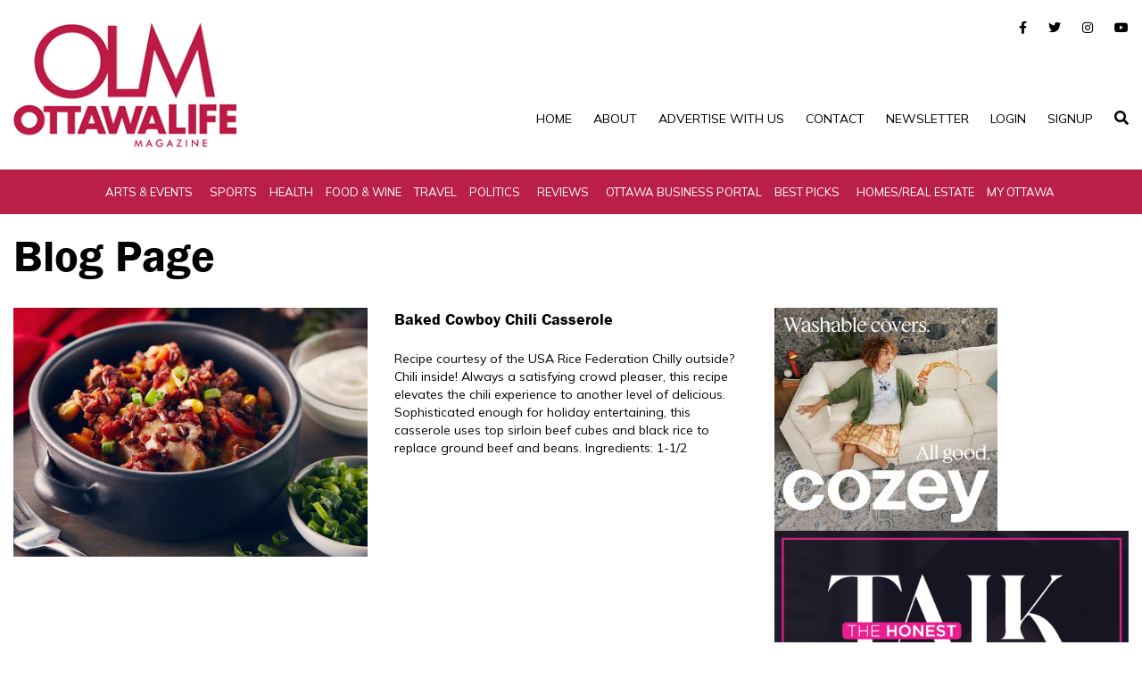

--- FILE ---
content_type: text/html; charset=UTF-8
request_url: https://www.ottawalife.com/tag/comfort-food-cooking/
body_size: 68047
content:
<!DOCTYPE html>
<html dir="ltr" lang="en-US" prefix="og: https://ogp.me/ns#">
<head>
	<meta http-equiv="X-UA-Compatible" content="IE=edge,chrome=1">
	<meta charset="UTF-8" />
	<meta name="viewport" content="width=device-width, initial-scale=1">

	<link rel="profile" href="https://gmpg.org/xfn/11" />
	<link rel="alternate" type="application/rss+xml" title="Ottawa Life Magazine RSS2 Feed" href="https://www.ottawalife.com/feed/" />
	<link rel="pingback" href="https://www.ottawalife.com/xmlrpc.php" />
	<!-- STYLING FILES START -->

	<link href="https://www.ottawalife.com/wp-content/themes/ottawalife/css/style.css" rel="stylesheet">
	<link href="https://www.ottawalife.com/wp-content/themes/ottawalife/css/owl.carousel.min.css" rel="stylesheet">
	<link href="https://www.ottawalife.com/wp-content/themes/ottawalife/fonts/stylesheet.css" rel="stylesheet">
	<link href="https://www.ottawalife.com/wp-content/themes/ottawalife/style.css" rel="stylesheet">
	<link href="https://www.ottawalife.com/wp-content/themes/ottawalife/css/colorbox.css" rel="stylesheet">
	<link rel="icon" href="https://www.ottawalife.com/wp-content/themes/ottawalife/img/Fav-Pacific-Roots.ico" sizes="32x32" />

    <!-- <link href="https://cdnjs.cloudflare.com/ajax/libs/font-awesome/6.1.2/css/all.min.css" rel="stylesheet"> -->


    <style type="text/css">
		.page404 {
    padding: 100px 0 !important;
}
    .section-team.innerPage_team {
    padding: 10px 0;
}
    .section-team {
	font-family: "Poppins", sans-serif;
	padding: 80px 0;
}

.section-team .header-section {
	margin-bottom: 50px;
}

.section-team .header-section .small-title {
    margin-bottom: 25px;
	font-size: 16px;
    font-weight: 500;
    color: #3e64ff;
}

.section-team .header-section .title {
    font-weight: 700;
    font-size: 45px;
}

.section-team .single-person {
	margin-top: 30px;
	padding: 30px;
	background-color: #f6f9ff;
	border-radius: 5px;
	text-align: center;
}

.section-team .single-person:hover {
	background: linear-gradient(to right, #ba1f48, #ba1f48)
}

.section-team .single-person .person-image {
    position: relative;
    margin-bottom: 50px;
    border-radius: 50%;
    /*border: 4px dashed transparent;*/
    transition: padding .3s;
}

.section-team .single-person:hover .person-image {
	/*padding: 12px;*/
    /*border: 4px dashed #fff;*/
}

.section-team .single-person .person-image img {
	width: 150px;
	height:150px;
    border-radius: 50%;
    object-fit: cover;
}

.section-team .single-person .person-image .icon {
	position: absolute;
    bottom: 0;
    left: 50%;
    transform: translate(-50%,50%);
    display: inline-block;
    width: 60px;
    height: 60px;
    line-height: 60px;
    text-align: center;
    background: linear-gradient(to right, #016cec, #00b5f7);
    color: #fff;
    border-radius: 50%;
    font-size: 24px;
}

.section-team .single-person:hover .person-image .icon {
	background: none;
	background-color: #fff;
	color: #016cec;
}

.section-team .single-person .person-info .full-name {
	margin-bottom: 10px;
	font-size: 28px;
    font-weight: 700;
}

.section-team .single-person .person-info .speciality {
    text-transform: uppercase;
    font-size: 14px;
    color: #016cec;
}

.section-team .single-person:hover .full-name,
.section-team .single-person:hover .speciality {
	color: #fff;
}
        
        
        
        .Category_Sidebar .ArticleBox .ArticleImg img {
            width: 140px;
            object-fit: cover;
            max-width: 140px;
            height:140px;
        }
        
        /*BLOG*/
        .summary{display: inline-block;}
        .pagination__lists li a {
            display: inline-block;
            border: 1px solid #ba1f48;
            padding: 9px 19px;
        }
        .pagination__lists li {
            display: inline-block;
        }
        .pagination__lists li.active{
            background: #ba1f48;
        }
        .pagination__lists li.active a {
            color: #fff;
        }
        .breadcrumb{background: #fff; padding: 0;}
        .breadcrumb li {display: inline-block; margin-right: 18px; position: relative;}
        .breadcrumb li:after {
            position: absolute;
            content: "\f0da";
            font-size: 15px;
            color: #000;
            right: -14px;
            top: 2px;
            font-family: "Font Awesome 5 Brands";
        }
        .breadcrumb li:last-child:after{display: none;}
        .img-block img {width: 100%;}
        .metaInfo {display: block;margin-top: 10px; margin-bottom:20px;}
        .metaInfo ul li{
            display: inline-block; 
            margin-right: 10px;
            padding-right: 10px;
            border-right: 1px solid #ccc;
        }
        .social .social-icon .fa{color: #ba1f48; font-size: 25px;}
        a.social-icon {
            display: inline-block;
            margin-right: 10px;
        }
        .single .Category_Sidebar .GoodReads .ReadsArea .ReadsBox img {
            margin: 0 0 20px;
            width: 240px;
            max-width: 240px;
            height: 150px;
            object-fit: cover;
        }

        /*PAGES*/
        section.page-heading {padding: 15px 0;padding-bottom: 0;}
        section.main-sec.content-page {padding: 10px 0;}

        /*CATEGORY PAGE*/
        section.home_slider.inner-category-pages {padding-top: 10px;}
        section.inner-banner.single-page {padding-bottom: 0; padding-top: 20px;}

        /*SINGLE POST PAGE*/
        .GoodReads.single-post-page {
            margin-top: 35px;
        }
        .home_slider .item_box .item_img{
            width:65%;
        }

        /*AUTHOR PAGE*/
        .author-profile-card h2 {
            margin-bottom: 0;
        }
        
        /*MEDIA STYLING*/
        @media(min-width:992px){
            /*.home .Category_Sidebar .ArticleBox .ArticleImg img {*/
            /*    width: 200px;*/
            /*    object-fit: cover;*/
            /*    height:auto;*/
            /*}*/
            /*.home .Category_Sidebar .ArticleBox .ArticleImg{*/
            /*    width:30%;*/
            /*}*/
            /*.home .Category_Sidebar .ArticleBox .ArticleText {*/
            /*    width: 60%;*/
            /*}*/
        }
        

    </style>
    <!-- STYLING FILES END -->

   
	<title>comfort food cooking - Ottawa Life Magazine</title>

		<!-- All in One SEO 4.8.5 - aioseo.com -->
	<meta name="robots" content="max-image-preview:large" />
	<meta name="google-site-verification" content="LDsS6DJ5AeezEUr8m3qmppmG3Y_rSjzA9JWYGk5p2AE" />
	<link rel="canonical" href="https://www.ottawalife.com/tag/comfort-food-cooking/" />
	<meta name="generator" content="All in One SEO (AIOSEO) 4.8.5" />
		<script type="application/ld+json" class="aioseo-schema">
			{"@context":"https:\/\/schema.org","@graph":[{"@type":"BreadcrumbList","@id":"https:\/\/www.ottawalife.com\/tag\/comfort-food-cooking\/#breadcrumblist","itemListElement":[{"@type":"ListItem","@id":"https:\/\/www.ottawalife.com#listItem","position":1,"name":"Home","item":"https:\/\/www.ottawalife.com","nextItem":{"@type":"ListItem","@id":"https:\/\/www.ottawalife.com\/tag\/comfort-food-cooking\/#listItem","name":"comfort food cooking"}},{"@type":"ListItem","@id":"https:\/\/www.ottawalife.com\/tag\/comfort-food-cooking\/#listItem","position":2,"name":"comfort food cooking","previousItem":{"@type":"ListItem","@id":"https:\/\/www.ottawalife.com#listItem","name":"Home"}}]},{"@type":"CollectionPage","@id":"https:\/\/www.ottawalife.com\/tag\/comfort-food-cooking\/#collectionpage","url":"https:\/\/www.ottawalife.com\/tag\/comfort-food-cooking\/","name":"comfort food cooking - Ottawa Life Magazine","inLanguage":"en-US","isPartOf":{"@id":"https:\/\/www.ottawalife.com\/#website"},"breadcrumb":{"@id":"https:\/\/www.ottawalife.com\/tag\/comfort-food-cooking\/#breadcrumblist"}},{"@type":"Organization","@id":"https:\/\/www.ottawalife.com\/#organization","name":"Ottawa Life Magazine","description":"The nation capital's longest running lifestyles magazine","url":"https:\/\/www.ottawalife.com\/","logo":{"@type":"ImageObject","url":"https:\/\/www.ottawalife.com\/wp-content\/uploads\/2024\/05\/OLM_logo_colour_500x330.jpg","@id":"https:\/\/www.ottawalife.com\/tag\/comfort-food-cooking\/#organizationLogo","width":500,"height":334},"image":{"@id":"https:\/\/www.ottawalife.com\/tag\/comfort-food-cooking\/#organizationLogo"},"sameAs":["https:\/\/www.facebook.com\/OttawaLifeMagazine","https:\/\/twitter.com\/ottawalifers","https:\/\/www.instagram.com\/ottawalifemag\/","https:\/\/ca.linkedin.com\/company\/ottawa-life-magaz"]},{"@type":"WebSite","@id":"https:\/\/www.ottawalife.com\/#website","url":"https:\/\/www.ottawalife.com\/","name":"Ottawa Life Magazine","alternateName":"Ottawa Life","description":"The nation capital's longest running lifestyles magazine","inLanguage":"en-US","publisher":{"@id":"https:\/\/www.ottawalife.com\/#organization"}}]}
		</script>
		<!-- All in One SEO -->

<link rel="alternate" type="application/rss+xml" title="Ottawa Life Magazine &raquo; Feed" href="https://www.ottawalife.com/feed/" />
<link rel="alternate" type="application/rss+xml" title="Ottawa Life Magazine &raquo; Comments Feed" href="https://www.ottawalife.com/comments/feed/" />
<link rel="alternate" type="application/rss+xml" title="Ottawa Life Magazine &raquo; comfort food cooking Tag Feed" href="https://www.ottawalife.com/tag/comfort-food-cooking/feed/" />
		<!-- This site uses the Google Analytics by MonsterInsights plugin v9.11.0 - Using Analytics tracking - https://www.monsterinsights.com/ -->
							<script src="//www.googletagmanager.com/gtag/js?id=G-1HBWX8SX1D"  data-cfasync="false" data-wpfc-render="false" async></script>
			<script data-cfasync="false" data-wpfc-render="false">
				var mi_version = '9.11.0';
				var mi_track_user = true;
				var mi_no_track_reason = '';
								var MonsterInsightsDefaultLocations = {"page_location":"https:\/\/www.ottawalife.com\/tag\/comfort-food-cooking\/"};
								if ( typeof MonsterInsightsPrivacyGuardFilter === 'function' ) {
					var MonsterInsightsLocations = (typeof MonsterInsightsExcludeQuery === 'object') ? MonsterInsightsPrivacyGuardFilter( MonsterInsightsExcludeQuery ) : MonsterInsightsPrivacyGuardFilter( MonsterInsightsDefaultLocations );
				} else {
					var MonsterInsightsLocations = (typeof MonsterInsightsExcludeQuery === 'object') ? MonsterInsightsExcludeQuery : MonsterInsightsDefaultLocations;
				}

								var disableStrs = [
										'ga-disable-G-1HBWX8SX1D',
									];

				/* Function to detect opted out users */
				function __gtagTrackerIsOptedOut() {
					for (var index = 0; index < disableStrs.length; index++) {
						if (document.cookie.indexOf(disableStrs[index] + '=true') > -1) {
							return true;
						}
					}

					return false;
				}

				/* Disable tracking if the opt-out cookie exists. */
				if (__gtagTrackerIsOptedOut()) {
					for (var index = 0; index < disableStrs.length; index++) {
						window[disableStrs[index]] = true;
					}
				}

				/* Opt-out function */
				function __gtagTrackerOptout() {
					for (var index = 0; index < disableStrs.length; index++) {
						document.cookie = disableStrs[index] + '=true; expires=Thu, 31 Dec 2099 23:59:59 UTC; path=/';
						window[disableStrs[index]] = true;
					}
				}

				if ('undefined' === typeof gaOptout) {
					function gaOptout() {
						__gtagTrackerOptout();
					}
				}
								window.dataLayer = window.dataLayer || [];

				window.MonsterInsightsDualTracker = {
					helpers: {},
					trackers: {},
				};
				if (mi_track_user) {
					function __gtagDataLayer() {
						dataLayer.push(arguments);
					}

					function __gtagTracker(type, name, parameters) {
						if (!parameters) {
							parameters = {};
						}

						if (parameters.send_to) {
							__gtagDataLayer.apply(null, arguments);
							return;
						}

						if (type === 'event') {
														parameters.send_to = monsterinsights_frontend.v4_id;
							var hookName = name;
							if (typeof parameters['event_category'] !== 'undefined') {
								hookName = parameters['event_category'] + ':' + name;
							}

							if (typeof MonsterInsightsDualTracker.trackers[hookName] !== 'undefined') {
								MonsterInsightsDualTracker.trackers[hookName](parameters);
							} else {
								__gtagDataLayer('event', name, parameters);
							}
							
						} else {
							__gtagDataLayer.apply(null, arguments);
						}
					}

					__gtagTracker('js', new Date());
					__gtagTracker('set', {
						'developer_id.dZGIzZG': true,
											});
					if ( MonsterInsightsLocations.page_location ) {
						__gtagTracker('set', MonsterInsightsLocations);
					}
										__gtagTracker('config', 'G-1HBWX8SX1D', {"allow_anchor":"true","forceSSL":"true","link_attribution":"true"} );
										window.gtag = __gtagTracker;										(function () {
						/* https://developers.google.com/analytics/devguides/collection/analyticsjs/ */
						/* ga and __gaTracker compatibility shim. */
						var noopfn = function () {
							return null;
						};
						var newtracker = function () {
							return new Tracker();
						};
						var Tracker = function () {
							return null;
						};
						var p = Tracker.prototype;
						p.get = noopfn;
						p.set = noopfn;
						p.send = function () {
							var args = Array.prototype.slice.call(arguments);
							args.unshift('send');
							__gaTracker.apply(null, args);
						};
						var __gaTracker = function () {
							var len = arguments.length;
							if (len === 0) {
								return;
							}
							var f = arguments[len - 1];
							if (typeof f !== 'object' || f === null || typeof f.hitCallback !== 'function') {
								if ('send' === arguments[0]) {
									var hitConverted, hitObject = false, action;
									if ('event' === arguments[1]) {
										if ('undefined' !== typeof arguments[3]) {
											hitObject = {
												'eventAction': arguments[3],
												'eventCategory': arguments[2],
												'eventLabel': arguments[4],
												'value': arguments[5] ? arguments[5] : 1,
											}
										}
									}
									if ('pageview' === arguments[1]) {
										if ('undefined' !== typeof arguments[2]) {
											hitObject = {
												'eventAction': 'page_view',
												'page_path': arguments[2],
											}
										}
									}
									if (typeof arguments[2] === 'object') {
										hitObject = arguments[2];
									}
									if (typeof arguments[5] === 'object') {
										Object.assign(hitObject, arguments[5]);
									}
									if ('undefined' !== typeof arguments[1].hitType) {
										hitObject = arguments[1];
										if ('pageview' === hitObject.hitType) {
											hitObject.eventAction = 'page_view';
										}
									}
									if (hitObject) {
										action = 'timing' === arguments[1].hitType ? 'timing_complete' : hitObject.eventAction;
										hitConverted = mapArgs(hitObject);
										__gtagTracker('event', action, hitConverted);
									}
								}
								return;
							}

							function mapArgs(args) {
								var arg, hit = {};
								var gaMap = {
									'eventCategory': 'event_category',
									'eventAction': 'event_action',
									'eventLabel': 'event_label',
									'eventValue': 'event_value',
									'nonInteraction': 'non_interaction',
									'timingCategory': 'event_category',
									'timingVar': 'name',
									'timingValue': 'value',
									'timingLabel': 'event_label',
									'page': 'page_path',
									'location': 'page_location',
									'title': 'page_title',
									'referrer' : 'page_referrer',
								};
								for (arg in args) {
																		if (!(!args.hasOwnProperty(arg) || !gaMap.hasOwnProperty(arg))) {
										hit[gaMap[arg]] = args[arg];
									} else {
										hit[arg] = args[arg];
									}
								}
								return hit;
							}

							try {
								f.hitCallback();
							} catch (ex) {
							}
						};
						__gaTracker.create = newtracker;
						__gaTracker.getByName = newtracker;
						__gaTracker.getAll = function () {
							return [];
						};
						__gaTracker.remove = noopfn;
						__gaTracker.loaded = true;
						window['__gaTracker'] = __gaTracker;
					})();
									} else {
										console.log("");
					(function () {
						function __gtagTracker() {
							return null;
						}

						window['__gtagTracker'] = __gtagTracker;
						window['gtag'] = __gtagTracker;
					})();
									}
			</script>
							<!-- / Google Analytics by MonsterInsights -->
		<style id='wp-img-auto-sizes-contain-inline-css'>
img:is([sizes=auto i],[sizes^="auto," i]){contain-intrinsic-size:3000px 1500px}
/*# sourceURL=wp-img-auto-sizes-contain-inline-css */
</style>
<style id='wp-emoji-styles-inline-css'>

	img.wp-smiley, img.emoji {
		display: inline !important;
		border: none !important;
		box-shadow: none !important;
		height: 1em !important;
		width: 1em !important;
		margin: 0 0.07em !important;
		vertical-align: -0.1em !important;
		background: none !important;
		padding: 0 !important;
	}
/*# sourceURL=wp-emoji-styles-inline-css */
</style>
<style id='wp-block-library-inline-css'>
:root{--wp-block-synced-color:#7a00df;--wp-block-synced-color--rgb:122,0,223;--wp-bound-block-color:var(--wp-block-synced-color);--wp-editor-canvas-background:#ddd;--wp-admin-theme-color:#007cba;--wp-admin-theme-color--rgb:0,124,186;--wp-admin-theme-color-darker-10:#006ba1;--wp-admin-theme-color-darker-10--rgb:0,107,160.5;--wp-admin-theme-color-darker-20:#005a87;--wp-admin-theme-color-darker-20--rgb:0,90,135;--wp-admin-border-width-focus:2px}@media (min-resolution:192dpi){:root{--wp-admin-border-width-focus:1.5px}}.wp-element-button{cursor:pointer}:root .has-very-light-gray-background-color{background-color:#eee}:root .has-very-dark-gray-background-color{background-color:#313131}:root .has-very-light-gray-color{color:#eee}:root .has-very-dark-gray-color{color:#313131}:root .has-vivid-green-cyan-to-vivid-cyan-blue-gradient-background{background:linear-gradient(135deg,#00d084,#0693e3)}:root .has-purple-crush-gradient-background{background:linear-gradient(135deg,#34e2e4,#4721fb 50%,#ab1dfe)}:root .has-hazy-dawn-gradient-background{background:linear-gradient(135deg,#faaca8,#dad0ec)}:root .has-subdued-olive-gradient-background{background:linear-gradient(135deg,#fafae1,#67a671)}:root .has-atomic-cream-gradient-background{background:linear-gradient(135deg,#fdd79a,#004a59)}:root .has-nightshade-gradient-background{background:linear-gradient(135deg,#330968,#31cdcf)}:root .has-midnight-gradient-background{background:linear-gradient(135deg,#020381,#2874fc)}:root{--wp--preset--font-size--normal:16px;--wp--preset--font-size--huge:42px}.has-regular-font-size{font-size:1em}.has-larger-font-size{font-size:2.625em}.has-normal-font-size{font-size:var(--wp--preset--font-size--normal)}.has-huge-font-size{font-size:var(--wp--preset--font-size--huge)}.has-text-align-center{text-align:center}.has-text-align-left{text-align:left}.has-text-align-right{text-align:right}.has-fit-text{white-space:nowrap!important}#end-resizable-editor-section{display:none}.aligncenter{clear:both}.items-justified-left{justify-content:flex-start}.items-justified-center{justify-content:center}.items-justified-right{justify-content:flex-end}.items-justified-space-between{justify-content:space-between}.screen-reader-text{border:0;clip-path:inset(50%);height:1px;margin:-1px;overflow:hidden;padding:0;position:absolute;width:1px;word-wrap:normal!important}.screen-reader-text:focus{background-color:#ddd;clip-path:none;color:#444;display:block;font-size:1em;height:auto;left:5px;line-height:normal;padding:15px 23px 14px;text-decoration:none;top:5px;width:auto;z-index:100000}html :where(.has-border-color){border-style:solid}html :where([style*=border-top-color]){border-top-style:solid}html :where([style*=border-right-color]){border-right-style:solid}html :where([style*=border-bottom-color]){border-bottom-style:solid}html :where([style*=border-left-color]){border-left-style:solid}html :where([style*=border-width]){border-style:solid}html :where([style*=border-top-width]){border-top-style:solid}html :where([style*=border-right-width]){border-right-style:solid}html :where([style*=border-bottom-width]){border-bottom-style:solid}html :where([style*=border-left-width]){border-left-style:solid}html :where(img[class*=wp-image-]){height:auto;max-width:100%}:where(figure){margin:0 0 1em}html :where(.is-position-sticky){--wp-admin--admin-bar--position-offset:var(--wp-admin--admin-bar--height,0px)}@media screen and (max-width:600px){html :where(.is-position-sticky){--wp-admin--admin-bar--position-offset:0px}}

/*# sourceURL=wp-block-library-inline-css */
</style><style id='global-styles-inline-css'>
:root{--wp--preset--aspect-ratio--square: 1;--wp--preset--aspect-ratio--4-3: 4/3;--wp--preset--aspect-ratio--3-4: 3/4;--wp--preset--aspect-ratio--3-2: 3/2;--wp--preset--aspect-ratio--2-3: 2/3;--wp--preset--aspect-ratio--16-9: 16/9;--wp--preset--aspect-ratio--9-16: 9/16;--wp--preset--color--black: #000000;--wp--preset--color--cyan-bluish-gray: #abb8c3;--wp--preset--color--white: #ffffff;--wp--preset--color--pale-pink: #f78da7;--wp--preset--color--vivid-red: #cf2e2e;--wp--preset--color--luminous-vivid-orange: #ff6900;--wp--preset--color--luminous-vivid-amber: #fcb900;--wp--preset--color--light-green-cyan: #7bdcb5;--wp--preset--color--vivid-green-cyan: #00d084;--wp--preset--color--pale-cyan-blue: #8ed1fc;--wp--preset--color--vivid-cyan-blue: #0693e3;--wp--preset--color--vivid-purple: #9b51e0;--wp--preset--gradient--vivid-cyan-blue-to-vivid-purple: linear-gradient(135deg,rgb(6,147,227) 0%,rgb(155,81,224) 100%);--wp--preset--gradient--light-green-cyan-to-vivid-green-cyan: linear-gradient(135deg,rgb(122,220,180) 0%,rgb(0,208,130) 100%);--wp--preset--gradient--luminous-vivid-amber-to-luminous-vivid-orange: linear-gradient(135deg,rgb(252,185,0) 0%,rgb(255,105,0) 100%);--wp--preset--gradient--luminous-vivid-orange-to-vivid-red: linear-gradient(135deg,rgb(255,105,0) 0%,rgb(207,46,46) 100%);--wp--preset--gradient--very-light-gray-to-cyan-bluish-gray: linear-gradient(135deg,rgb(238,238,238) 0%,rgb(169,184,195) 100%);--wp--preset--gradient--cool-to-warm-spectrum: linear-gradient(135deg,rgb(74,234,220) 0%,rgb(151,120,209) 20%,rgb(207,42,186) 40%,rgb(238,44,130) 60%,rgb(251,105,98) 80%,rgb(254,248,76) 100%);--wp--preset--gradient--blush-light-purple: linear-gradient(135deg,rgb(255,206,236) 0%,rgb(152,150,240) 100%);--wp--preset--gradient--blush-bordeaux: linear-gradient(135deg,rgb(254,205,165) 0%,rgb(254,45,45) 50%,rgb(107,0,62) 100%);--wp--preset--gradient--luminous-dusk: linear-gradient(135deg,rgb(255,203,112) 0%,rgb(199,81,192) 50%,rgb(65,88,208) 100%);--wp--preset--gradient--pale-ocean: linear-gradient(135deg,rgb(255,245,203) 0%,rgb(182,227,212) 50%,rgb(51,167,181) 100%);--wp--preset--gradient--electric-grass: linear-gradient(135deg,rgb(202,248,128) 0%,rgb(113,206,126) 100%);--wp--preset--gradient--midnight: linear-gradient(135deg,rgb(2,3,129) 0%,rgb(40,116,252) 100%);--wp--preset--font-size--small: 13px;--wp--preset--font-size--medium: 20px;--wp--preset--font-size--large: 36px;--wp--preset--font-size--x-large: 42px;--wp--preset--spacing--20: 0.44rem;--wp--preset--spacing--30: 0.67rem;--wp--preset--spacing--40: 1rem;--wp--preset--spacing--50: 1.5rem;--wp--preset--spacing--60: 2.25rem;--wp--preset--spacing--70: 3.38rem;--wp--preset--spacing--80: 5.06rem;--wp--preset--shadow--natural: 6px 6px 9px rgba(0, 0, 0, 0.2);--wp--preset--shadow--deep: 12px 12px 50px rgba(0, 0, 0, 0.4);--wp--preset--shadow--sharp: 6px 6px 0px rgba(0, 0, 0, 0.2);--wp--preset--shadow--outlined: 6px 6px 0px -3px rgb(255, 255, 255), 6px 6px rgb(0, 0, 0);--wp--preset--shadow--crisp: 6px 6px 0px rgb(0, 0, 0);}:where(.is-layout-flex){gap: 0.5em;}:where(.is-layout-grid){gap: 0.5em;}body .is-layout-flex{display: flex;}.is-layout-flex{flex-wrap: wrap;align-items: center;}.is-layout-flex > :is(*, div){margin: 0;}body .is-layout-grid{display: grid;}.is-layout-grid > :is(*, div){margin: 0;}:where(.wp-block-columns.is-layout-flex){gap: 2em;}:where(.wp-block-columns.is-layout-grid){gap: 2em;}:where(.wp-block-post-template.is-layout-flex){gap: 1.25em;}:where(.wp-block-post-template.is-layout-grid){gap: 1.25em;}.has-black-color{color: var(--wp--preset--color--black) !important;}.has-cyan-bluish-gray-color{color: var(--wp--preset--color--cyan-bluish-gray) !important;}.has-white-color{color: var(--wp--preset--color--white) !important;}.has-pale-pink-color{color: var(--wp--preset--color--pale-pink) !important;}.has-vivid-red-color{color: var(--wp--preset--color--vivid-red) !important;}.has-luminous-vivid-orange-color{color: var(--wp--preset--color--luminous-vivid-orange) !important;}.has-luminous-vivid-amber-color{color: var(--wp--preset--color--luminous-vivid-amber) !important;}.has-light-green-cyan-color{color: var(--wp--preset--color--light-green-cyan) !important;}.has-vivid-green-cyan-color{color: var(--wp--preset--color--vivid-green-cyan) !important;}.has-pale-cyan-blue-color{color: var(--wp--preset--color--pale-cyan-blue) !important;}.has-vivid-cyan-blue-color{color: var(--wp--preset--color--vivid-cyan-blue) !important;}.has-vivid-purple-color{color: var(--wp--preset--color--vivid-purple) !important;}.has-black-background-color{background-color: var(--wp--preset--color--black) !important;}.has-cyan-bluish-gray-background-color{background-color: var(--wp--preset--color--cyan-bluish-gray) !important;}.has-white-background-color{background-color: var(--wp--preset--color--white) !important;}.has-pale-pink-background-color{background-color: var(--wp--preset--color--pale-pink) !important;}.has-vivid-red-background-color{background-color: var(--wp--preset--color--vivid-red) !important;}.has-luminous-vivid-orange-background-color{background-color: var(--wp--preset--color--luminous-vivid-orange) !important;}.has-luminous-vivid-amber-background-color{background-color: var(--wp--preset--color--luminous-vivid-amber) !important;}.has-light-green-cyan-background-color{background-color: var(--wp--preset--color--light-green-cyan) !important;}.has-vivid-green-cyan-background-color{background-color: var(--wp--preset--color--vivid-green-cyan) !important;}.has-pale-cyan-blue-background-color{background-color: var(--wp--preset--color--pale-cyan-blue) !important;}.has-vivid-cyan-blue-background-color{background-color: var(--wp--preset--color--vivid-cyan-blue) !important;}.has-vivid-purple-background-color{background-color: var(--wp--preset--color--vivid-purple) !important;}.has-black-border-color{border-color: var(--wp--preset--color--black) !important;}.has-cyan-bluish-gray-border-color{border-color: var(--wp--preset--color--cyan-bluish-gray) !important;}.has-white-border-color{border-color: var(--wp--preset--color--white) !important;}.has-pale-pink-border-color{border-color: var(--wp--preset--color--pale-pink) !important;}.has-vivid-red-border-color{border-color: var(--wp--preset--color--vivid-red) !important;}.has-luminous-vivid-orange-border-color{border-color: var(--wp--preset--color--luminous-vivid-orange) !important;}.has-luminous-vivid-amber-border-color{border-color: var(--wp--preset--color--luminous-vivid-amber) !important;}.has-light-green-cyan-border-color{border-color: var(--wp--preset--color--light-green-cyan) !important;}.has-vivid-green-cyan-border-color{border-color: var(--wp--preset--color--vivid-green-cyan) !important;}.has-pale-cyan-blue-border-color{border-color: var(--wp--preset--color--pale-cyan-blue) !important;}.has-vivid-cyan-blue-border-color{border-color: var(--wp--preset--color--vivid-cyan-blue) !important;}.has-vivid-purple-border-color{border-color: var(--wp--preset--color--vivid-purple) !important;}.has-vivid-cyan-blue-to-vivid-purple-gradient-background{background: var(--wp--preset--gradient--vivid-cyan-blue-to-vivid-purple) !important;}.has-light-green-cyan-to-vivid-green-cyan-gradient-background{background: var(--wp--preset--gradient--light-green-cyan-to-vivid-green-cyan) !important;}.has-luminous-vivid-amber-to-luminous-vivid-orange-gradient-background{background: var(--wp--preset--gradient--luminous-vivid-amber-to-luminous-vivid-orange) !important;}.has-luminous-vivid-orange-to-vivid-red-gradient-background{background: var(--wp--preset--gradient--luminous-vivid-orange-to-vivid-red) !important;}.has-very-light-gray-to-cyan-bluish-gray-gradient-background{background: var(--wp--preset--gradient--very-light-gray-to-cyan-bluish-gray) !important;}.has-cool-to-warm-spectrum-gradient-background{background: var(--wp--preset--gradient--cool-to-warm-spectrum) !important;}.has-blush-light-purple-gradient-background{background: var(--wp--preset--gradient--blush-light-purple) !important;}.has-blush-bordeaux-gradient-background{background: var(--wp--preset--gradient--blush-bordeaux) !important;}.has-luminous-dusk-gradient-background{background: var(--wp--preset--gradient--luminous-dusk) !important;}.has-pale-ocean-gradient-background{background: var(--wp--preset--gradient--pale-ocean) !important;}.has-electric-grass-gradient-background{background: var(--wp--preset--gradient--electric-grass) !important;}.has-midnight-gradient-background{background: var(--wp--preset--gradient--midnight) !important;}.has-small-font-size{font-size: var(--wp--preset--font-size--small) !important;}.has-medium-font-size{font-size: var(--wp--preset--font-size--medium) !important;}.has-large-font-size{font-size: var(--wp--preset--font-size--large) !important;}.has-x-large-font-size{font-size: var(--wp--preset--font-size--x-large) !important;}
/*# sourceURL=global-styles-inline-css */
</style>

<style id='classic-theme-styles-inline-css'>
/*! This file is auto-generated */
.wp-block-button__link{color:#fff;background-color:#32373c;border-radius:9999px;box-shadow:none;text-decoration:none;padding:calc(.667em + 2px) calc(1.333em + 2px);font-size:1.125em}.wp-block-file__button{background:#32373c;color:#fff;text-decoration:none}
/*# sourceURL=/wp-includes/css/classic-themes.min.css */
</style>
<link rel='stylesheet' id='wp-mp-register-login-css' href='https://www.ottawalife.com/wp-content/plugins/wp-front-end-login-and-register/public/css/wp-mp-register-login-public.css?ver=2.0.0' media='all' />
<link rel='stylesheet' id='wp-mp-register-login-bootstrap-css' href='https://www.ottawalife.com/wp-content/plugins/wp-front-end-login-and-register/public/css/bootstrap.min.css?ver=2.0.0' media='all' />
<link rel='stylesheet' id='wp-mp-register-login-formValidation-css' href='https://www.ottawalife.com/wp-content/plugins/wp-front-end-login-and-register/public/css/formValidation.min.css?ver=2.0.0' media='all' />
<script src="https://www.ottawalife.com/wp-content/plugins/google-analytics-premium/assets/js/frontend-gtag.min.js?ver=9.11.0" id="monsterinsights-frontend-script-js" async data-wp-strategy="async"></script>
<script data-cfasync="false" data-wpfc-render="false" id='monsterinsights-frontend-script-js-extra'>var monsterinsights_frontend = {"js_events_tracking":"true","download_extensions":"doc,pdf,ppt,zip,xls,docx,pptx,xlsx","inbound_paths":"[{\"path\":\"\\\/go\\\/\",\"label\":\"affiliate\"},{\"path\":\"\\\/recommend\\\/\",\"label\":\"affiliate\"}]","home_url":"https:\/\/www.ottawalife.com","hash_tracking":"false","v4_id":"G-1HBWX8SX1D"};</script>
<script src="https://www.ottawalife.com/wp-includes/js/jquery/jquery.min.js?ver=3.7.1" id="jquery-core-js"></script>
<script src="https://www.ottawalife.com/wp-includes/js/jquery/jquery-migrate.min.js?ver=3.4.1" id="jquery-migrate-js"></script>
<script id="wp-mp-register-login-js-extra">
var ajax_object = {"ajax_url":"https://www.ottawalife.com/wp-admin/admin-ajax.php"};
//# sourceURL=wp-mp-register-login-js-extra
</script>
<script src="https://www.ottawalife.com/wp-content/plugins/wp-front-end-login-and-register/public/js/wp-mp-register-login-public.js?ver=2.0.0" id="wp-mp-register-login-js"></script>
<script src="https://www.ottawalife.com/wp-content/plugins/wp-front-end-login-and-register/public/js/bootstrap.min.js?ver=2.0.0" id="wp-mp-register-login-bootstrap-js"></script>
<script src="https://www.ottawalife.com/wp-content/plugins/wp-front-end-login-and-register/public/js/validator/formValidation.min.js?ver=2.0.0" id="wp-mp-register-login-formValidation.min-js"></script>
<script src="https://www.ottawalife.com/wp-content/plugins/wp-front-end-login-and-register/public/js/validator/bootstrap-validator.min.js?ver=2.0.0" id="wp-mp-register-login-bootstrap-validator-js"></script>
<link rel="EditURI" type="application/rsd+xml" title="RSD" href="https://www.ottawalife.com/xmlrpc.php?rsd" />
<link rel="icon" href="https://www.ottawalife.com/wp-content/uploads/2023/08/cropped-OLM_logo-red-square-32x32.jpg" sizes="32x32" />
<link rel="icon" href="https://www.ottawalife.com/wp-content/uploads/2023/08/cropped-OLM_logo-red-square-192x192.jpg" sizes="192x192" />
<link rel="apple-touch-icon" href="https://www.ottawalife.com/wp-content/uploads/2023/08/cropped-OLM_logo-red-square-180x180.jpg" />
<meta name="msapplication-TileImage" content="https://www.ottawalife.com/wp-content/uploads/2023/08/cropped-OLM_logo-red-square-270x270.jpg" />
		<style id="wp-custom-css">
			ul {
    list-style-type: disc !important; /* Forces normal bullet points */
    font-family: Georgia, serif !important; /* Ensures Georgia font */
    font-size: 12pt !important; /* Sets font size to 12pt */
    margin-left: 20px !important; /* Proper indentation */
}

li::before {
    content: "" !important; /* Removes any custom arrow icons */
}
		</style>
			
<!-- This is to verify my domaine name by FB page	 -->
<meta name="publication-media-verification"content="9757e56e4ab944c29aee992c593d5954">	

	
</head>
	
<body class="archive tag tag-comfort-food-cooking tag-50248 wp-embed-responsive wp-theme-ottawalife">
<header id="myHeader">
        <div class="container-fluid">
        <div class="row">
            <div class="col-sm-4 col-md-4 col-xs-12">
                <div class="logo"> 
                    <a href="https://www.ottawalife.com">
                         
                            <img src="https://www.ottawalife.com/wp-content/uploads/2022/10/logo.png" class="img-responsive" alt="Ottawa Life Magazine">
                                            </a> 
                </div>
            </div>
            <div class="col-sm-8 col-md-8 col-xs-12">
                <div class="top-right">
                    <div class="top-social">
                        <ul>
                                                            <li> <a href="https://www.facebook.com/OttawaLifeMagazine/" target="_blank"> <i class="fa fa-facebook-f" aria-hidden="true"></i> </a> </li>
                            
                                                        <li> <a href="https://twitter.com/ottawalifers" target="_blank"> <i class="fa fa-twitter" aria-hidden="true"></i> </a> </li>
                            
                                                        <li> <a href="https://www.instagram.com/ottawalifemag/" target="_blank"> <i class="fa fa-instagram" aria-hidden="true"></i> </a> </li>
                            
                                                        <li> <a href="https://www.youtube.com/channel/UC_P4RiIoayXPh_2U3_qKdmw" target="_blank"> <i class="fa fa-youtube" aria-hidden="true"></i> </a> </li>
                                                    </ul>
                    </div>
                    <div class="top-menu">
                        <ul id="menu-top-menu" class="nav-ul"><li id="menu-item-52" class="menu-item menu-item-type-post_type menu-item-object-page menu-item-home menu-item-52"><a href="https://www.ottawalife.com/">Home</a></li>
<li id="menu-item-53" class="menu-item menu-item-type-post_type menu-item-object-page menu-item-53"><a href="https://www.ottawalife.com/about/">About</a></li>
<li id="menu-item-54" class="menu-item menu-item-type-post_type menu-item-object-page menu-item-54"><a href="https://www.ottawalife.com/advertise-with-us/">Advertise with Us</a></li>
<li id="menu-item-55" class="menu-item menu-item-type-post_type menu-item-object-page menu-item-55"><a href="https://www.ottawalife.com/contact/">Contact</a></li>
<li id="menu-item-56" class="menu-item menu-item-type-post_type menu-item-object-page menu-item-56"><a href="https://www.ottawalife.com/newsletter/">Newsletter</a></li>
<li id="menu-item-162" class="nmr-logged-out menu-item menu-item-type-post_type menu-item-object-page menu-item-162"><a href="https://www.ottawalife.com/login/">Login</a></li>
<li id="menu-item-30757" class="nmr-logged-out menu-item menu-item-type-post_type menu-item-object-page menu-item-30757"><a href="https://www.ottawalife.com/signup/">SignUp</a></li>
<a href="#" class="" id="search-icon"><i class="fa fa-search" aria-hidden="true"></i></a></ul>                        <!-- <ul>
                            <li><a href="#">Home</a></li>
                            <li><a href="#">Advertise With Us</a></li>
                            <li><a href="about.php">About</a></li>
                            <li><a href="contact.php">Contact</a></li>
                            <li><a href="newsletter.php">Newsletter</a></li>
                            <li><a href="#">Login</a></li>
                            <li><a href="#" class="" id="search-icon"><i class="fa fa-search" aria-hidden="true"></i></a></li>
                        </ul> -->
                    </div>
                </div>
            </div>
        </div>
    </div>
    <div class="main-menu">
        <div class="container-fluid">
            <div class="mainmenu">
                <ul id="menu-main-menu" class="nav-ul"><li id="menu-item-58" class="menu-item menu-item-type-taxonomy menu-item-object-category menu-item-has-children menu-item-58"><a href="https://www.ottawalife.com/arts-events/">Arts &amp; Events</a>
<ul class="sub-menu">
	<li id="menu-item-9055" class="menu-item menu-item-type-taxonomy menu-item-object-category menu-item-9055"><a href="https://www.ottawalife.com/capital-comedy-review/">Capital Comedy Review</a></li>
</ul>
</li>
<li id="menu-item-68" class="menu-item menu-item-type-taxonomy menu-item-object-category menu-item-68"><a href="https://www.ottawalife.com/sports/">Sports</a></li>
<li id="menu-item-64" class="menu-item menu-item-type-taxonomy menu-item-object-category menu-item-64"><a href="https://www.ottawalife.com/health/">Health</a></li>
<li id="menu-item-62" class="menu-item menu-item-type-taxonomy menu-item-object-category menu-item-62"><a href="https://www.ottawalife.com/food-wine/">Food &amp; Wine</a></li>
<li id="menu-item-70" class="menu-item menu-item-type-taxonomy menu-item-object-category menu-item-70"><a href="https://www.ottawalife.com/travel/">Travel</a></li>
<li id="menu-item-66" class="menu-item menu-item-type-taxonomy menu-item-object-category menu-item-has-children menu-item-66"><a href="https://www.ottawalife.com/politics/">Politics</a>
<ul class="sub-menu">
	<li id="menu-item-63507" class="menu-item menu-item-type-taxonomy menu-item-object-category menu-item-63507"><a href="https://www.ottawalife.com/politics/building-a-smoke-free-world/">Building a Smoke-Free Canada</a></li>
	<li id="menu-item-21316" class="menu-item menu-item-type-taxonomy menu-item-object-category menu-item-21316"><a href="https://www.ottawalife.com/misogyny-matters/">Misogyny Matters</a></li>
	<li id="menu-item-21317" class="menu-item menu-item-type-taxonomy menu-item-object-category menu-item-21317"><a href="https://www.ottawalife.com/correct-me-if-im-wrong/">Correct Me If I&#8217;m Wrong</a></li>
	<li id="menu-item-21318" class="menu-item menu-item-type-taxonomy menu-item-object-category menu-item-21318"><a href="https://www.ottawalife.com/kazakhstan-canada/">Kazakhstan / Canada</a></li>
	<li id="menu-item-21319" class="menu-item menu-item-type-taxonomy menu-item-object-category menu-item-21319"><a href="https://www.ottawalife.com/election-outlook-2019/">Election Outlook 2019</a></li>
	<li id="menu-item-21320" class="menu-item menu-item-type-taxonomy menu-item-object-category menu-item-21320"><a href="https://www.ottawalife.com/canadas-energy-economy/">Canada&#8217;s Energy Economy</a></li>
</ul>
</li>
<li id="menu-item-67" class="menu-item menu-item-type-taxonomy menu-item-object-category menu-item-has-children menu-item-67"><a href="https://www.ottawalife.com/reviews/">Reviews</a>
<ul class="sub-menu">
	<li id="menu-item-21321" class="menu-item menu-item-type-taxonomy menu-item-object-category menu-item-21321"><a href="https://www.ottawalife.com/music/">Music</a></li>
	<li id="menu-item-21323" class="menu-item menu-item-type-taxonomy menu-item-object-category menu-item-21323"><a href="https://www.ottawalife.com/film/">Film</a></li>
	<li id="menu-item-65192" class="menu-item menu-item-type-taxonomy menu-item-object-category menu-item-65192"><a href="https://www.ottawalife.com/reviews/tiff-2025/">TIFF 2025</a></li>
	<li id="menu-item-21324" class="menu-item menu-item-type-taxonomy menu-item-object-category menu-item-21324"><a href="https://www.ottawalife.com/auto/">Auto</a></li>
	<li id="menu-item-21325" class="menu-item menu-item-type-taxonomy menu-item-object-category menu-item-21325"><a href="https://www.ottawalife.com/restaurant/">Restaurant</a></li>
	<li id="menu-item-21326" class="menu-item menu-item-type-taxonomy menu-item-object-category menu-item-21326"><a href="https://www.ottawalife.com/theatre/">Theatre</a></li>
</ul>
</li>
<li id="menu-item-50376" class="menu-item menu-item-type-taxonomy menu-item-object-category menu-item-50376"><a href="https://www.ottawalife.com/ottawa-business-portal/">Ottawa Business Portal</a></li>
<li id="menu-item-59" class="menu-item menu-item-type-taxonomy menu-item-object-category menu-item-has-children menu-item-59"><a href="https://www.ottawalife.com/best-picks/">Best Picks</a>
<ul class="sub-menu">
	<li id="menu-item-21327" class="menu-item menu-item-type-taxonomy menu-item-object-category menu-item-21327"><a href="https://www.ottawalife.com/best-of-ottawa/">Best of Ottawa</a></li>
</ul>
</li>
<li id="menu-item-51035" class="menu-item menu-item-type-taxonomy menu-item-object-category menu-item-51035"><a href="https://www.ottawalife.com/home-real-estate/">Homes/Real Estate</a></li>
<li id="menu-item-21312" class="menu-item menu-item-type-taxonomy menu-item-object-category menu-item-21312"><a href="https://www.ottawalife.com/my-ottawa/">My Ottawa</a></li>
</ul>                <!-- <ul>
                    <li><a href="#">Top Stories</a></li>
                    <li><a href="#">Arts & Events</a>
                        <ul>
                            <li><a href="#">capital comedy review</a></li>
                        </ul>
                    </li>
                    <li><a href="#">Good Reads</a>
                        <ul>
                            <li><a href="#">my ottawa</a></li>
                            <li><a href="#">ottawa law portal</a>
                                <ul>
                                    <li><a href="#">demo ottawa</a></li>
                                </ul>
                            </li>
                            <li><a href="#">patrolling police misconduct</a></li>
                        </ul>
                    </li>
                    <li><a href="#">Sports</a></li>
                    <li><a href="#">Health</a></li>
                    <li><a href="#">Fashion & Beauty</a></li>
                    <li><a href="#">Business</a></li>
                    <li><a href="#">Food & Wine</a></li>
                    <li><a href="#">Travel</a></li>
                    <li><a href="#">Politics</a></li>
                    <li><a href="#">Reviews</a></li>
                    <li><a href="#">Best Picks</a></li>
                    <li><a href="#">Ottawazine</a></li>
                </ul> -->
            </div>
        </div>
    </div>
</header>

<div id="search-menu">
    <div class="wrapper">
        <!--<form id="form" action="#" method=""> -->
        <!--	<input id="popup-search" type="text" name="u" placeholder="Search here..." /> -->
        <!--	<button id="popup-search-button" type="submit" name="search"><i class="fa fa-search" aria-hidden="true"></i></button> -->
        <!--</form>-->
        <form method="get" id="form" action="https://www.ottawalife.com/">
        	
        	
        		<input type="text" id="popup-search" class="form-control" placeholder="Search here..." value="" name="s" id="s" />
        		<input type="hidden" name="post_type" value="post" />
        		<!--<input type="submit" id="popup-search-button" value="Search" />-->
        		<button id="popup-search-button" type="submit" ><i class="fa fa-search" aria-hidden="true"></i></button>
        
        	
        
        </form>
    </div>
</div>
<section class="inner-banner single-page">
    <div class="container-fluid">
        <div class="row">
            <div class="col-md-8">
                <div class="nameBlock">
                    <h1>Blog page</h1>
                </div>
            </div>
        </div>
    </div>
</section>

<div class="main-content">
    <div class="container-fluid">
        <div class="row">
            <div class="col-md-8">
                <div class="inner-wrap">
                    <div class="blog-wrap">
                    	                        <div class="summary ">
                            <div class=" row">
                                <div class="col-md-6">
                                    <div class="blog-img"> 
                                    	<a href="https://www.ottawalife.com/article/baked-cowboy-chili-casserole">
                                    		<img src="https://www.ottawalife.com/wp-content/uploads/2023/01/chilli-recipe.jpg" alt="" class="img-responsive" />
                                    	</a> 
                                    </div>
                                </div>
                                <div class="col-md-6"> 
                                	<a href="https://www.ottawalife.com/article/baked-cowboy-chili-casserole"> 
                                		<span class="title">
                                        <h3>Baked Cowboy Chili Casserole</h3>
                                     </span>
                                       
                                        Recipe courtesy of the USA Rice Federation Chilly outside? Chili inside! Always a satisfying crowd pleaser, this recipe elevates the chili experience to another level of delicious. Sophisticated enough for holiday entertaining, this casserole uses top sirloin beef cubes and black rice to replace ground beef and beans. Ingredients: 1-1/2                                    </a> 
                                  </div>
                            </div>
                        </div>
                                              
                    </div>
                                    </div>
            </div>
            <div class="col-md-4">
                <div class="sidebar">
                    <div class="SideBar"> 
            <a href="https://cozey.ca/en-ca" target="_blank" class="location_all">
                            <img class="img-responsive" src="https://www.ottawalife.com/wp-content/uploads/2025/12/Cozey-ad-2025_250x250.jpg">
                    </a> 
                    <a href="https://www.thehonesttalk.ca/" target="_blank" class="location_all">
                            <img class="img-responsive" src="https://www.ottawalife.com/wp-content/uploads/2025/07/THT_250-250px_syntax-strategic_Ad_JULY_2025-02.jpg">
                    </a> 
                    <a href="https://noemielcote.com/" target="_blank" class="location_all">
                            <img class="img-responsive" src="https://www.ottawalife.com/wp-content/uploads/2025/12/AD-Noemie-L-Cote-3.jpg">
                    </a> 
                    <a href="https://www.patrickgordonframing.ca/" target="_blank" class="location_all">
                            <img class="img-responsive" src="https://www.ottawalife.com/wp-content/uploads/2022/10/patrickgordongallery_ad_250x2.jpeg">
                    </a> 
            
</div>                </div>
            </div>
        </div>
    </div>
</div>



<footer>
        <div class="container-fluid">
        <div class="row">
            <div class="col-sm-12 col-md-3">
                <div class="foot_logo"> <a href="https://www.ottawalife.com"> <img class="img-responsive" src="https://www.ottawalife.com/wp-content/uploads/2022/10/logo-white.png" alt="Ottawa Life Magazine"> </a> </div>
            </div>
            <div class="col-sm-12 col-md-9">
                <div class="AdvertiseWithUs">
                    <h3>Advertise with us!</h3>
<p>Want to get your business seen by thousands of readers a month? Advertise with us today! Email <a href="mailto:info@ottawalife.com">info@ottawalife.com</a> with any questions.</p>
<p><a href="https://www.ottawalife.com/wp-content/uploads/2024/02/Media-Kit_April-2024_LR.pdf" target="_blank" rel="noopener">View our online packages</a></p>
                </div>
            </div>
            <div class="col-sm-5 col-md-3">
                <div class="footer_contact">
                    <h4>Contact Us!</h4>

1 Rideau Street 7th Floor
Ottawa, Ontario K1N 8S7

<li>Tel:<a href="tel: 6136885433">613-688-5433</a></li>
<li>Fax:<a href="tel: 6136881994">613.688.1994</a></li>
<li>Email: <a href="mailto:info@ottawalife.com">info@ottawalife.com</a></li>
</ul>                </div>
                <div class="footer_social">
                                        <ul>
                                                <li> <a href="https://www.facebook.com/OttawaLifeMagazine/" target="_blank"> <i class="fa fa-facebook-f" aria-hidden="true"></i> </a> </li>
                        
                                                <li> <a href="https://twitter.com/ottawalifers" target="_blank"> <i class="fa fa-twitter" aria-hidden="true"></i> </a> </li>
                        
                                                <li> <a href="https://www.instagram.com/ottawalifemag/" target="_blank"> <i class="fa fa-instagram" aria-hidden="true"></i> </a> </li>
                        
                                                <li> <a href="https://www.youtube.com/channel/UC_P4RiIoayXPh_2U3_qKdmw" target="_blank"> <i class="fa fa-youtube" aria-hidden="true"></i> </a> </li>
                                            </ul>
                </div>
                <p class="WebsiteBy">Website by <a href="https://www.marketingblendz.com/" target="_blank">Marketing Blendz</a></p>
                <p class="copyrightsTexts">&#169; 2026 Ottawa Life Magazine. All rights reserved</p>
            </div>
            <div class="col-sm-7 col-md-5">
                <div class="row">
                    <div class="col-sm-6">
                        <div class="CoverBox">
                            <div class="widget widget_media_image"><div class="widget-content sidebar-box"><div class="text"><h4 class="widget-title subheading heading-size-3">Cover Gallery</h4><a href="https://www.ottawalife.com/cover-gallery" target="_blank"><img width="224" height="300" src="https://www.ottawalife.com/wp-content/uploads/2022/10/spring_2022_cover-224x300.jpg" class="image wp-image-33  attachment-medium size-medium" alt="" style="max-width: 100%; height: auto;" title="Cover Gallery" decoding="async" loading="lazy" srcset="https://www.ottawalife.com/wp-content/uploads/2022/10/spring_2022_cover-224x300.jpg 224w, https://www.ottawalife.com/wp-content/uploads/2022/10/spring_2022_cover.jpg 550w" sizes="auto, (max-width: 224px) 100vw, 224px" /></a></div></div></div>                        </div>
                    </div>
                    <div class="col-sm-6">
                        <div class="CoverBox">
                            <div class="widget widget_media_image"><div class="widget-content sidebar-box"><div class="text"><h4 class="widget-title subheading heading-size-3">OLM on TikTok</h4><a href="https://www.tiktok.com/@ottawalifemag?lang=en"><img width="214" height="300" src="https://www.ottawalife.com/wp-content/uploads/2024/07/tiktok-logo-rgb-stacked-black-214x300.jpg" class="image wp-image-51039  attachment-medium size-medium" alt="" style="max-width: 100%; height: auto;" decoding="async" loading="lazy" srcset="https://www.ottawalife.com/wp-content/uploads/2024/07/tiktok-logo-rgb-stacked-black-214x300.jpg 214w, https://www.ottawalife.com/wp-content/uploads/2024/07/tiktok-logo-rgb-stacked-black.jpg 400w" sizes="auto, (max-width: 214px) 100vw, 214px" /></a></div></div></div>                        </div>
                    </div>
                </div>
            </div>
            <div class="col-sm-12 col-md-4">
<!--                 <div class="TwitterBox"> 
                    <a class="twitter-timeline" data-height="400" href="https://twitter.com/ottawalifers?ref_src=twsrc%5Etfw">Tweets by ottawalifers</a> <script async src="https://platform.twitter.com/widgets.js" charset="utf-8"></script>
                </div> -->
            </div>
            <div class="col-sm-12">
                <p class="WebsiteBy mob">Website by <a href="https://www.marketingblendz.com/" target="_blank">Marketing Blendz</a></p>
                
            </div>
        </div>
    </div>
</footer>
<section class="last_foot">
    <div class="container">
        <div class="row">
                        <div class="col-sm-6 quotedInfo">
                <p><a href="https://bitcoinist.com/10-most-reputable-non-gamstop-casinos-uk-in-2023-%E2%9C%94%EF%B8%8F" target="_blank" rel="noopener">Non-GamStop casino</a></p>
            </div>
            <div class="col-sm-6">
                <ul>
                    <li><a href="https://www.ottawalife.com/terms-conditions/">Terms & Conditions</a></li>
                    <li><a href="https://www.ottawalife.com/privacy-policy/">Privacy Policy</a></li>
                </ul>
            </div>
        </div>
    </div>
</section>


<script src="https://www.ottawalife.com/wp-content/themes/ottawalife/js/jquery.js"></script>
<script src="https://www.ottawalife.com/wp-content/themes/ottawalife/js/owl.carousel.js"></script>
<script src="https://www.ottawalife.com/wp-content/themes/ottawalife/js/bootstrap.min.js"></script>
<script src="https://www.ottawalife.com/wp-content/themes/ottawalife/js/mainmenu.min.js"></script>
<script src="https://www.ottawalife.com/wp-content/themes/ottawalife/js/jquery.colorbox-min.js"></script>

<script>
$(document).ready(function(){
    $(".group1").colorbox({rel:'group1'});
    $(".postDescription img").addClass("img-responsive");
});
</script>

<!--   BackToTop  -->
 <script type="text/javascript">
    var btn = $("#BackToTop");

    $(window).scroll(function () {
      if ($(window).scrollTop() ) {
        btn.addClass("show");
      } else {
        btn.removeClass("show");
      }
    });

    btn.on("click", function (e) {
      e.preventDefault();
      $("html, body").animate({ scrollTop: 0 }, "3000");
    });
</script>


<!--   Menu  --> 
<script type="text/javascript">
    jQuery(document).ready(function($) {
        $('.mainmenu').stellarNav({
            theme: 'light',
            breakpoint: 991,
            position: 'left',
            // phoneBtn: '00000000',
            // locationBtn: 'https://www.google.com/maps'
        });
    });

</script>



<!--   Search Bar  --> 
<script>

$(function () {
	$("#search-menu").removeClass("toggled");

	$("#search-icon").click(function (e) {
		e.stopPropagation();
		$("#search-menu").toggleClass("toggled");
		$("#popup-search").focus();
	});

	$("#search-menu input").click(function (e) {
		e.stopPropagation();
	});

	$("#search-menu, body").click(function () {
		$("#search-menu").removeClass("toggled");
	});
});

</script>


<!--   Header Fixed  --> 
<script type="text/javascript">
    $(window).scroll(function() {
        if ($(this).scrollTop() >= 200) {
            $('#myHeader').addClass('sticky');
        } else {
            $('#myHeader').removeClass('sticky');
        }
    });
    
//     tinymce.init({
//   selector: 'textarea',  // change this value according to your HTML
//   toolbar: 'fontsizeselect',
//   fontsize_formats: '8pt 10pt 12pt 14pt 18pt 24pt 36pt'
// });

</script>



<script>
    $('.owl-carousel').owlCarousel({
        loop:true,
        margin:0,
        navigation:true,
        nav:true,
        dots: true,
        responsive:{
            0:{
                items:1
            },
            768:{
                items:1
            },
            1000:{
                items:1
            }

        }
    })
</script>

<script type="text/javascript">
$(document).ready(function(){
    // filter
    $('nav a').on('click', function(event){
        event.preventDefault();
        // current class
        $('nav li.current').removeClass('current');
        $(this).parent().addClass('current');

        
        // filter link text
        var category = $(this).text().toLowerCase().replace(' ', '-');
        
        // remove hidden class if "all" is selected
        if(category == 'all-projects'){
            $('ul#gallery li:hidden').fadeIn('slow').removeClass('hidden');
        } else {
            $('ul#gallery li').each(function(){
               if(!$(this).hasClass(category)){
                   $(this).hide().addClass('hidden');
               } else {
                   $(this).fadeIn('slow').removeClass('hidden');
               }
            });
        }
        return false;        
    });
    // lightbox
    $('ul#gallery a').on('click', function(event){
        event.preventDefault();
        var link = $(this).find('img').attr('src');
        $('.gallery img').attr('src', '');
        $('.gallery img').attr('src', link);
        $('.gallery').fadeIn('slow');
    });
    // close lightbox
    $('.gallery').on('click', function(event){
        event.preventDefault();
        $('.gallery').fadeOut('slow');
    });
    
    $('.carousel').carousel({
  interval: false,
});

});
</script>



<script type="speculationrules">
{"prefetch":[{"source":"document","where":{"and":[{"href_matches":"/*"},{"not":{"href_matches":["/wp-*.php","/wp-admin/*","/wp-content/uploads/*","/wp-content/*","/wp-content/plugins/*","/wp-content/themes/ottawalife/*","/*\\?(.+)"]}},{"not":{"selector_matches":"a[rel~=\"nofollow\"]"}},{"not":{"selector_matches":".no-prefetch, .no-prefetch a"}}]},"eagerness":"conservative"}]}
</script>
<script type="text/javascript">
document.addEventListener( 'wpcf7mailsent', function( event ) {
    if ( '101' == event.detail.contactFormId ) { 
        location = 'https://www.ottawalife.com/thank-you/';
    } else { 
        location = 'https://www.ottawalife.com/thank-you/';
    }
}, false );
</script>
<script type="text/javascript">
		/* MonsterInsights Scroll Tracking */
		if ( typeof(jQuery) !== 'undefined' ) {
		jQuery( document ).ready(function(){
		function monsterinsights_scroll_tracking_load() {
		if ( ( typeof(__gaTracker) !== 'undefined' && __gaTracker && __gaTracker.hasOwnProperty( "loaded" ) && __gaTracker.loaded == true ) || ( typeof(__gtagTracker) !== 'undefined' && __gtagTracker ) ) {
		(function(factory) {
		factory(jQuery);
		}(function($) {

		/* Scroll Depth */
		"use strict";
		var defaults = {
		percentage: true
		};

		var $window = $(window),
		cache = [],
		scrollEventBound = false,
		lastPixelDepth = 0;

		/*
		* Plugin
		*/

		$.scrollDepth = function(options) {

		var startTime = +new Date();

		options = $.extend({}, defaults, options);

		/*
		* Functions
		*/

		function sendEvent(action, label, scrollDistance, timing) {
		if ( 'undefined' === typeof MonsterInsightsObject || 'undefined' === typeof MonsterInsightsObject.sendEvent ) {
		return;
		}
			var paramName = action.toLowerCase();
	var fieldsArray = {
	send_to: 'G-1HBWX8SX1D',
	non_interaction: true
	};
	fieldsArray[paramName] = label;

	if (arguments.length > 3) {
	fieldsArray.scroll_timing = timing
	MonsterInsightsObject.sendEvent('event', 'scroll_depth', fieldsArray);
	} else {
	MonsterInsightsObject.sendEvent('event', 'scroll_depth', fieldsArray);
	}
			}

		function calculateMarks(docHeight) {
		return {
		'25%' : parseInt(docHeight * 0.25, 10),
		'50%' : parseInt(docHeight * 0.50, 10),
		'75%' : parseInt(docHeight * 0.75, 10),
		/* Cushion to trigger 100% event in iOS */
		'100%': docHeight - 5
		};
		}

		function checkMarks(marks, scrollDistance, timing) {
		/* Check each active mark */
		$.each(marks, function(key, val) {
		if ( $.inArray(key, cache) === -1 && scrollDistance >= val ) {
		sendEvent('Percentage', key, scrollDistance, timing);
		cache.push(key);
		}
		});
		}

		function rounded(scrollDistance) {
		/* Returns String */
		return (Math.floor(scrollDistance/250) * 250).toString();
		}

		function init() {
		bindScrollDepth();
		}

		/*
		* Public Methods
		*/

		/* Reset Scroll Depth with the originally initialized options */
		$.scrollDepth.reset = function() {
		cache = [];
		lastPixelDepth = 0;
		$window.off('scroll.scrollDepth');
		bindScrollDepth();
		};

		/* Add DOM elements to be tracked */
		$.scrollDepth.addElements = function(elems) {

		if (typeof elems == "undefined" || !$.isArray(elems)) {
		return;
		}

		$.merge(options.elements, elems);

		/* If scroll event has been unbound from window, rebind */
		if (!scrollEventBound) {
		bindScrollDepth();
		}

		};

		/* Remove DOM elements currently tracked */
		$.scrollDepth.removeElements = function(elems) {

		if (typeof elems == "undefined" || !$.isArray(elems)) {
		return;
		}

		$.each(elems, function(index, elem) {

		var inElementsArray = $.inArray(elem, options.elements);
		var inCacheArray = $.inArray(elem, cache);

		if (inElementsArray != -1) {
		options.elements.splice(inElementsArray, 1);
		}

		if (inCacheArray != -1) {
		cache.splice(inCacheArray, 1);
		}

		});

		};

		/*
		* Throttle function borrowed from:
		* Underscore.js 1.5.2
		* http://underscorejs.org
		* (c) 2009-2013 Jeremy Ashkenas, DocumentCloud and Investigative Reporters & Editors
		* Underscore may be freely distributed under the MIT license.
		*/

		function throttle(func, wait) {
		var context, args, result;
		var timeout = null;
		var previous = 0;
		var later = function() {
		previous = new Date;
		timeout = null;
		result = func.apply(context, args);
		};
		return function() {
		var now = new Date;
		if (!previous) previous = now;
		var remaining = wait - (now - previous);
		context = this;
		args = arguments;
		if (remaining <= 0) {
		clearTimeout(timeout);
		timeout = null;
		previous = now;
		result = func.apply(context, args);
		} else if (!timeout) {
		timeout = setTimeout(later, remaining);
		}
		return result;
		};
		}

		/*
		* Scroll Event
		*/

		function bindScrollDepth() {

		scrollEventBound = true;

		$window.on('scroll.scrollDepth', throttle(function() {
		/*
		* We calculate document and window height on each scroll event to
		* account for dynamic DOM changes.
		*/

		var docHeight = $(document).height(),
		winHeight = window.innerHeight ? window.innerHeight : $window.height(),
		scrollDistance = $window.scrollTop() + winHeight,

		/* Recalculate percentage marks */
		marks = calculateMarks(docHeight),

		/* Timing */
		timing = +new Date - startTime;

		checkMarks(marks, scrollDistance, timing);
		}, 500));

		}

		init();
		};

		/* UMD export */
		return $.scrollDepth;

		}));

		jQuery.scrollDepth();
		} else {
		setTimeout(monsterinsights_scroll_tracking_load, 200);
		}
		}
		monsterinsights_scroll_tracking_load();
		});
		}
		/* End MonsterInsights Scroll Tracking */
			/* MonsterInsights Conversion Event */
	jQuery(document).ready(function() {
		jQuery('a[data-mi-conversion-event]')
			.off('click.monsterinsightsConversion')
			.on('click.monsterinsightsConversion', function() {
				if ( typeof(__gtagTracker) !== 'undefined' && __gtagTracker ) {
					var $link = jQuery(this);
					var eventName = $link.attr('data-mi-event-name');
					if ( typeof eventName === 'undefined' || ! eventName ) {
						// Fallback to first word of the <a> tag, lowercase, strip html
						var text = $link.text().trim();
						text = text.replace(/(<([^>]+)>)/gi, '').toLowerCase();
						var firstWord = text.split(/\s+/)[0] || '';

						if ( firstWord ) {
							eventName = 'click-' + firstWord;
						} else {
							eventName = $link.parent().hasClass('wp-block-image') ? 'image-click' : 'button-click';
						}
					}
					__gtagTracker('event', 'mi-' + eventName);
				}
			});
	});
	/* End MonsterInsights Conversion Event */
	
</script><script id="wp-emoji-settings" type="application/json">
{"baseUrl":"https://s.w.org/images/core/emoji/17.0.2/72x72/","ext":".png","svgUrl":"https://s.w.org/images/core/emoji/17.0.2/svg/","svgExt":".svg","source":{"concatemoji":"https://www.ottawalife.com/wp-includes/js/wp-emoji-release.min.js?ver=6.9"}}
</script>
<script type="module">
/*! This file is auto-generated */
const a=JSON.parse(document.getElementById("wp-emoji-settings").textContent),o=(window._wpemojiSettings=a,"wpEmojiSettingsSupports"),s=["flag","emoji"];function i(e){try{var t={supportTests:e,timestamp:(new Date).valueOf()};sessionStorage.setItem(o,JSON.stringify(t))}catch(e){}}function c(e,t,n){e.clearRect(0,0,e.canvas.width,e.canvas.height),e.fillText(t,0,0);t=new Uint32Array(e.getImageData(0,0,e.canvas.width,e.canvas.height).data);e.clearRect(0,0,e.canvas.width,e.canvas.height),e.fillText(n,0,0);const a=new Uint32Array(e.getImageData(0,0,e.canvas.width,e.canvas.height).data);return t.every((e,t)=>e===a[t])}function p(e,t){e.clearRect(0,0,e.canvas.width,e.canvas.height),e.fillText(t,0,0);var n=e.getImageData(16,16,1,1);for(let e=0;e<n.data.length;e++)if(0!==n.data[e])return!1;return!0}function u(e,t,n,a){switch(t){case"flag":return n(e,"\ud83c\udff3\ufe0f\u200d\u26a7\ufe0f","\ud83c\udff3\ufe0f\u200b\u26a7\ufe0f")?!1:!n(e,"\ud83c\udde8\ud83c\uddf6","\ud83c\udde8\u200b\ud83c\uddf6")&&!n(e,"\ud83c\udff4\udb40\udc67\udb40\udc62\udb40\udc65\udb40\udc6e\udb40\udc67\udb40\udc7f","\ud83c\udff4\u200b\udb40\udc67\u200b\udb40\udc62\u200b\udb40\udc65\u200b\udb40\udc6e\u200b\udb40\udc67\u200b\udb40\udc7f");case"emoji":return!a(e,"\ud83e\u1fac8")}return!1}function f(e,t,n,a){let r;const o=(r="undefined"!=typeof WorkerGlobalScope&&self instanceof WorkerGlobalScope?new OffscreenCanvas(300,150):document.createElement("canvas")).getContext("2d",{willReadFrequently:!0}),s=(o.textBaseline="top",o.font="600 32px Arial",{});return e.forEach(e=>{s[e]=t(o,e,n,a)}),s}function r(e){var t=document.createElement("script");t.src=e,t.defer=!0,document.head.appendChild(t)}a.supports={everything:!0,everythingExceptFlag:!0},new Promise(t=>{let n=function(){try{var e=JSON.parse(sessionStorage.getItem(o));if("object"==typeof e&&"number"==typeof e.timestamp&&(new Date).valueOf()<e.timestamp+604800&&"object"==typeof e.supportTests)return e.supportTests}catch(e){}return null}();if(!n){if("undefined"!=typeof Worker&&"undefined"!=typeof OffscreenCanvas&&"undefined"!=typeof URL&&URL.createObjectURL&&"undefined"!=typeof Blob)try{var e="postMessage("+f.toString()+"("+[JSON.stringify(s),u.toString(),c.toString(),p.toString()].join(",")+"));",a=new Blob([e],{type:"text/javascript"});const r=new Worker(URL.createObjectURL(a),{name:"wpTestEmojiSupports"});return void(r.onmessage=e=>{i(n=e.data),r.terminate(),t(n)})}catch(e){}i(n=f(s,u,c,p))}t(n)}).then(e=>{for(const n in e)a.supports[n]=e[n],a.supports.everything=a.supports.everything&&a.supports[n],"flag"!==n&&(a.supports.everythingExceptFlag=a.supports.everythingExceptFlag&&a.supports[n]);var t;a.supports.everythingExceptFlag=a.supports.everythingExceptFlag&&!a.supports.flag,a.supports.everything||((t=a.source||{}).concatemoji?r(t.concatemoji):t.wpemoji&&t.twemoji&&(r(t.twemoji),r(t.wpemoji)))});
//# sourceURL=https://www.ottawalife.com/wp-includes/js/wp-emoji-loader.min.js
</script>
</body>
</html>
